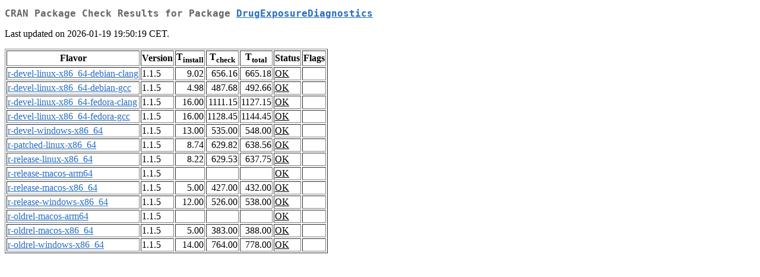

--- FILE ---
content_type: text/html
request_url: https://cran.csiro.au/web/checks/check_results_DrugExposureDiagnostics.html
body_size: 1014
content:
<!DOCTYPE html>
<html lang="en">
<head>
<title>CRAN Package Check Results for Package DrugExposureDiagnostics</title>
<link rel="stylesheet" type="text/css" href="../CRAN_web.css"/>
<meta http-equiv="Content-Type" content="text/html; charset=utf-8"/>
<meta name="viewport" content="width=device-width, initial-scale=1.0, user-scalable=yes"/>
</head>
<body lang="en">
<div class="container">
<h2>CRAN Package Check Results for Package <a href="../packages/DrugExposureDiagnostics/index.html"> <span class="CRAN"> DrugExposureDiagnostics </span> </a> </h2>
<p>
Last updated on 2026-01-19 19:50:19 CET.
</p>
<table border="1">
<tr> <th> Flavor </th> <th> Version </th> <th> T<sub>install</sub> </th> <th> T<sub>check</sub> </th> <th> T<sub>total</sub> </th> <th> Status </th> <th> Flags </th> </tr>
<tr> <td>  <a href="check_flavors.html#r-devel-linux-x86_64-debian-clang"> <span class="CRAN"> r-devel-linux-x86_64-debian-clang </span> </a> </td> <td> 1.1.5 </td> <td class="r"> 9.02 </td> <td class="r"> 656.16 </td> <td class="r"> 665.18 </td> <td class="check_ok"> <a href="https://www.R-project.org/nosvn/R.check/r-devel-linux-x86_64-debian-clang/DrugExposureDiagnostics-00check.html"> OK </a> </td> <td>  </td> </tr>
<tr> <td>  <a href="check_flavors.html#r-devel-linux-x86_64-debian-gcc"> <span class="CRAN"> r-devel-linux-x86_64-debian-gcc </span> </a> </td> <td> 1.1.5 </td> <td class="r"> 4.98 </td> <td class="r"> 487.68 </td> <td class="r"> 492.66 </td> <td class="check_ok"> <a href="https://www.R-project.org/nosvn/R.check/r-devel-linux-x86_64-debian-gcc/DrugExposureDiagnostics-00check.html"> OK </a> </td> <td>  </td> </tr>
<tr> <td>  <a href="check_flavors.html#r-devel-linux-x86_64-fedora-clang"> <span class="CRAN"> r-devel-linux-x86_64-fedora-clang </span> </a> </td> <td> 1.1.5 </td> <td class="r"> 16.00 </td> <td class="r"> 1111.15 </td> <td class="r"> 1127.15 </td> <td class="check_ok"> <a href="https://www.R-project.org/nosvn/R.check/r-devel-linux-x86_64-fedora-clang/DrugExposureDiagnostics-00check.html"> OK </a> </td> <td>  </td> </tr>
<tr> <td>  <a href="check_flavors.html#r-devel-linux-x86_64-fedora-gcc"> <span class="CRAN"> r-devel-linux-x86_64-fedora-gcc </span> </a> </td> <td> 1.1.5 </td> <td class="r"> 16.00 </td> <td class="r"> 1128.45 </td> <td class="r"> 1144.45 </td> <td class="check_ok"> <a href="https://www.R-project.org/nosvn/R.check/r-devel-linux-x86_64-fedora-gcc/DrugExposureDiagnostics-00check.html"> OK </a> </td> <td>  </td> </tr>
<tr> <td>  <a href="check_flavors.html#r-devel-windows-x86_64"> <span class="CRAN"> r-devel-windows-x86_64 </span> </a> </td> <td> 1.1.5 </td> <td class="r"> 13.00 </td> <td class="r"> 535.00 </td> <td class="r"> 548.00 </td> <td class="check_ok"> <a href="https://www.R-project.org/nosvn/R.check/r-devel-windows-x86_64/DrugExposureDiagnostics-00check.html"> OK </a> </td> <td>  </td> </tr>
<tr> <td>  <a href="check_flavors.html#r-patched-linux-x86_64"> <span class="CRAN"> r-patched-linux-x86_64 </span> </a> </td> <td> 1.1.5 </td> <td class="r"> 8.74 </td> <td class="r"> 629.82 </td> <td class="r"> 638.56 </td> <td class="check_ok"> <a href="https://www.R-project.org/nosvn/R.check/r-patched-linux-x86_64/DrugExposureDiagnostics-00check.html"> OK </a> </td> <td>  </td> </tr>
<tr> <td>  <a href="check_flavors.html#r-release-linux-x86_64"> <span class="CRAN"> r-release-linux-x86_64 </span> </a> </td> <td> 1.1.5 </td> <td class="r"> 8.22 </td> <td class="r"> 629.53 </td> <td class="r"> 637.75 </td> <td class="check_ok"> <a href="https://www.R-project.org/nosvn/R.check/r-release-linux-x86_64/DrugExposureDiagnostics-00check.html"> OK </a> </td> <td>  </td> </tr>
<tr> <td>  <a href="check_flavors.html#r-release-macos-arm64"> <span class="CRAN"> r-release-macos-arm64 </span> </a> </td> <td> 1.1.5 </td> <td class="r">  </td> <td class="r">  </td> <td class="r">  </td> <td class="check_ok"> <a href="https://www.R-project.org/nosvn/R.check/r-release-macos-arm64/DrugExposureDiagnostics-00check.html"> OK </a> </td> <td>  </td> </tr>
<tr> <td>  <a href="check_flavors.html#r-release-macos-x86_64"> <span class="CRAN"> r-release-macos-x86_64 </span> </a> </td> <td> 1.1.5 </td> <td class="r"> 5.00 </td> <td class="r"> 427.00 </td> <td class="r"> 432.00 </td> <td class="check_ok"> <a href="https://www.R-project.org/nosvn/R.check/r-release-macos-x86_64/DrugExposureDiagnostics-00check.html"> OK </a> </td> <td>  </td> </tr>
<tr> <td>  <a href="check_flavors.html#r-release-windows-x86_64"> <span class="CRAN"> r-release-windows-x86_64 </span> </a> </td> <td> 1.1.5 </td> <td class="r"> 12.00 </td> <td class="r"> 526.00 </td> <td class="r"> 538.00 </td> <td class="check_ok"> <a href="https://www.R-project.org/nosvn/R.check/r-release-windows-x86_64/DrugExposureDiagnostics-00check.html"> OK </a> </td> <td>  </td> </tr>
<tr> <td>  <a href="check_flavors.html#r-oldrel-macos-arm64"> <span class="CRAN"> r-oldrel-macos-arm64 </span> </a> </td> <td> 1.1.5 </td> <td class="r">  </td> <td class="r">  </td> <td class="r">  </td> <td class="check_ok"> <a href="https://www.R-project.org/nosvn/R.check/r-oldrel-macos-arm64/DrugExposureDiagnostics-00check.html"> OK </a> </td> <td>  </td> </tr>
<tr> <td>  <a href="check_flavors.html#r-oldrel-macos-x86_64"> <span class="CRAN"> r-oldrel-macos-x86_64 </span> </a> </td> <td> 1.1.5 </td> <td class="r"> 5.00 </td> <td class="r"> 383.00 </td> <td class="r"> 388.00 </td> <td class="check_ok"> <a href="https://www.R-project.org/nosvn/R.check/r-oldrel-macos-x86_64/DrugExposureDiagnostics-00check.html"> OK </a> </td> <td>  </td> </tr>
<tr> <td>  <a href="check_flavors.html#r-oldrel-windows-x86_64"> <span class="CRAN"> r-oldrel-windows-x86_64 </span> </a> </td> <td> 1.1.5 </td> <td class="r"> 14.00 </td> <td class="r"> 764.00 </td> <td class="r"> 778.00 </td> <td class="check_ok"> <a href="https://www.R-project.org/nosvn/R.check/r-oldrel-windows-x86_64/DrugExposureDiagnostics-00check.html"> OK </a> </td> <td>  </td> </tr>
</table>
</div>
</body>
</html>
